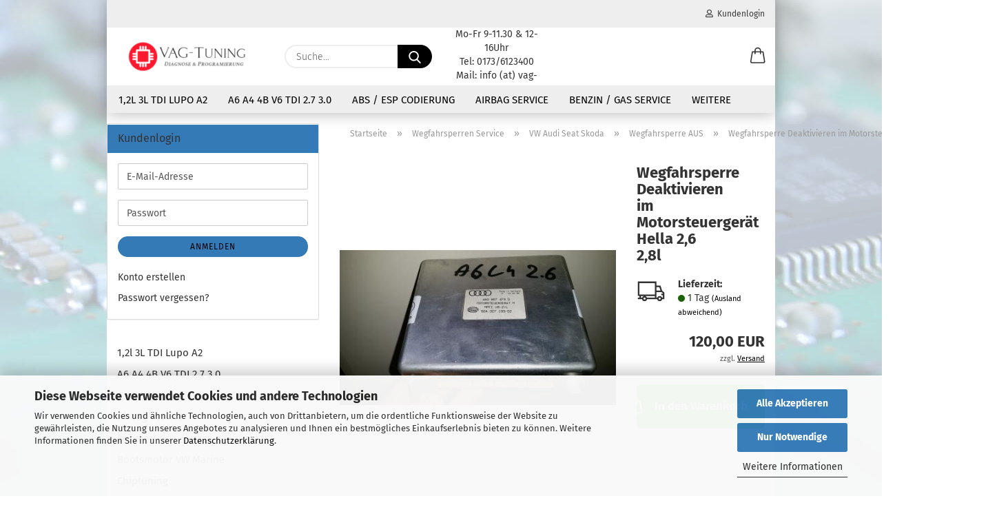

--- FILE ---
content_type: text/html; charset=utf-8
request_url: https://www.vag-tuning.com/WFS-Wegfahrsperren-S/VW-Audi-Seat-Skoda-VAG/WFS-deaktivieren/WFS---Wegfahrsperre--Deaktivieren-im-Motorsteuergeraet--Hitachi-312.html
body_size: 13284
content:
<!DOCTYPE html> <html xmlns="http://www.w3.org/1999/xhtml" dir="ltr" lang="de"> <head> <meta name="viewport" content="width=device-width, initial-scale=1, minimum-scale=1.0" /> <meta http-equiv="Content-Type" content="text/html; charset=utf-8" /> <meta name="language" content="de" /> <meta name="keywords" content="EDC 15 16 17 18 19 MSA PPD Bosch Siemens Simos Digifant Wegfarsperre WFS Immo Imo immobilizzer TDI Diesel Benzin MED ME 7 " /> <title>Wegfahrsperre Deaktivieren im Motorsteuergerät   Hella 2,6 2,8l</title> <meta property="og:title" content="Wegfahrsperre Deaktivieren im Motorsteuerger&auml;t   Hella 2,6 2,8l" /> <meta property="og:site_name" content="VAG Shop" /> <meta property="og:locale" content="de_DE" /> <meta property="og:type" content="product" /> <meta property="og:description" content="WFS  (Wegfahrsperre) Deaktivieren im Motorsteuergerät  Hella 2,6 2,8l

-2,6 2,8l Motore von  ca. 1993-2000
-Sehr viele Modelle usw...

Ideal für Umbauten in alten Fahrzeugen  z.B. Golf 1/2, Polo o. Corrado" /> <meta property="og:image" content="https://www.vag-tuning.com/images/product_images/info_images/20151126_135814k.jpg" /> <base href="https://www.vag-tuning.com/" /> <link id="main-css" type="text/css" rel="stylesheet" href="public/theme/styles/system/main.min.css?bust=1764772060" /> <meta name="robots" content="index,follow" /> <link rel="canonical" href="https://www.vag-tuning.com/WFS-Wegfahrsperren-S/VW-Audi-Seat-Skoda-VAG/WFS-deaktivieren/WFS---Wegfahrsperre--Deaktivieren-im-Motorsteuergeraet--Hitachi-312.html" /> <meta property="og:url" content="https://www.vag-tuning.com/WFS-Wegfahrsperren-S/VW-Audi-Seat-Skoda-VAG/WFS-deaktivieren/WFS---Wegfahrsperre--Deaktivieren-im-Motorsteuergeraet--Hitachi-312.html"> </head> <body class="page-product-info" data-gambio-namespace="https://www.vag-tuning.com/public/theme/javascripts/system" data-jse-namespace="https://www.vag-tuning.com/JSEngine/build" data-gambio-controller="initialize" data-gambio-widget="input_number responsive_image_loader transitions header image_maps modal history dropdown core_workarounds anchor" data-input_number-separator="," > <div id="outer-wrapper" > <header id="header" class="navbar"> <div id="topbar-container"> <div class="navbar-topbar"> <nav data-gambio-widget="menu link_crypter" data-menu-switch-element-position="false" data-menu-events='{"desktop": ["click"], "mobile": ["click"]}' data-menu-ignore-class="dropdown-menu"> <ul class="nav navbar-nav navbar-right"> <li class="navbar-topbar-item"> <ul id="secondaryNavigation" class="nav navbar-nav ignore-menu"> </ul> <script id="secondaryNavigation-menu-template" type="text/mustache">
                                    
                                        <ul id="secondaryNavigation" class="nav navbar-nav">
                                            <li v-for="(item, index) in items" class="navbar-topbar-item hidden-xs content-manager-item">
                                                <a href="javascript:;" :title="item.title" @click="goTo(item.content)">
                                                    <span class="fa fa-arrow-circle-right visble-xs-block"></span>
                                                    {{item.title}}
                                                </a>
                                            </li>
                                        </ul>
                                    
                                </script> </li> <li class="dropdown navbar-topbar-item first"> <a title="Anmeldung" href="/WFS-Wegfahrsperren-S/VW-Audi-Seat-Skoda-VAG/WFS-deaktivieren/WFS---Wegfahrsperre--Deaktivieren-im-Motorsteuergeraet--Hitachi-312.html#" class="dropdown-toggle" data-toggle-hover="dropdown"> <span class="fa fa-user-o"></span>
                                                        
                                                                                                    

                                                &nbsp;Kundenlogin
                                            </a> <ul class="dropdown-menu dropdown-menu-login arrow-top"> <li class="arrow"></li> <li class="dropdown-header hidden-xs">Kundenlogin</li> <li> <form action="https://www.vag-tuning.com/login.php?action=process" method="post" class="form-horizontal"> <input type="hidden" name="return_url" value="https://www.vag-tuning.com/WFS-Wegfahrsperren-S/VW-Audi-Seat-Skoda-VAG/WFS-deaktivieren/WFS---Wegfahrsperre--Deaktivieren-im-Motorsteuergeraet--Hitachi-312.html"> <input type="hidden" name="return_url_hash" value="cc4928b80ab38d57ec78e2aee5a6b0f02cbddb7711605e266dc1b70211e39cf0"> <div class="form-group"> <label for="box-login-dropdown-login-username" class="form-control sr-only">E-Mail</label> <input autocomplete="username" type="email" id="box-login-dropdown-login-username" class="form-control" placeholder="E-Mail" name="email_address" aria-label="E-Mail" oninput="this.setCustomValidity('')" oninvalid="this.setCustomValidity('Bitte geben Sie eine korrekte Emailadresse ein')" /> </div> <div class="form-group password-form-field" data-gambio-widget="show_password"> <label for="box-login-dropdown-login-password" class="form-control sr-only">Passwort</label> <input autocomplete="current-password" type="password" id="box-login-dropdown-login-password" class="form-control" placeholder="Passwort" name="password" /> <button class="btn show-password hidden" type="button"> <i class="fa fa-eye" aria-hidden="true"></i> <span class="sr-only">Toggle Password View</span> </button> </div> <div class="dropdown-footer row"> <input type="submit" class="btn btn-primary btn-block" value="Anmelden" /> <ul> <li> <a title="Konto erstellen" href="https://www.vag-tuning.com/shop.php?do=CreateRegistree">
												Konto erstellen
											</a> </li> <li> <a title="Passwort vergessen?" href="https://www.vag-tuning.com/password_double_opt.php">
												Passwort vergessen?
											</a> </li> </ul> </div> </form> </li> </ul> </li> </ul> </nav> </div> </div> <div class="inside"> <div class="row"> <div class="navbar-header"> <a class="navbar-brand" href="https://www.vag-tuning.com/" title="VAG Shop"> <img id="main-header-logo" class="img-responsive" src="https://www.vag-tuning.com/images/logos/vag-tuning_2025.jpg" alt="VAG Shop-Logo"> </a> <button type="button" class="navbar-toggle cart-icon" data-toggle="cart"> <svg width="24" xmlns="http://www.w3.org/2000/svg" viewBox="0 0 40 40"><defs><style>.cls-1{fill:none;}</style></defs><title>cart</title><g id="Ebene_2" data-name="Ebene 2"><g id="Ebene_1-2" data-name="Ebene 1"><path d="M31,13.66a1.08,1.08,0,0,0-1.07-1H26.08V11.28a6.31,6.31,0,0,0-12.62,0v1.36H9.27a1,1,0,0,0-1,1L5.21,32A3.8,3.8,0,0,0,9,35.8H30.19A3.8,3.8,0,0,0,34,31.94Zm-15.42-1V11.28a4.2,4.2,0,0,1,8.39,0v1.35Zm-1.06,5.59a1.05,1.05,0,0,0,1.06-1.06v-2.4H24v2.4a1.06,1.06,0,0,0,2.12,0v-2.4h2.84L31.86,32a1.68,1.68,0,0,1-1.67,1.68H9a1.67,1.67,0,0,1-1.68-1.61l2.94-17.31h3.19v2.4A1.06,1.06,0,0,0,14.51,18.22Z"/></g></g></svg> <span class="cart-products-count hidden">
            0
        </span> </button> </div> <div class="navbar-search collapse"> <form role="search" action="advanced_search_result.php" method="get" data-gambio-widget="live_search"> <div class="navbar-search-input-group input-group"> <input type="text" id="search-field-input" name="keywords" placeholder="Suche..." class="form-control search-input" autocomplete="off" /> <button aria-label="Suche..." type="submit"> <img src="public/theme/images/svgs/search.svg" class="gx-search-input svg--inject" alt="search icon"> </button> <label for="search-field-input" class="control-label sr-only">Suche...</label> </div> <input type="hidden" value="1" name="inc_subcat" /> <div class="search-result-container"></div> </form> </div> <div class="custom-container"> <div class="inside"> <p>
	Mo-Fr 9-11.30 &amp; 12-16Uhr<br />
	Tel: 0173/6123400<br />
	Mail: info (at) vag-tuning.com
</p> </div> </div> <div class="navbar-secondary hidden-xs"> <div id="topbar-container"> <div class=""> <nav class="navbar-inverse" data-gambio-widget="menu link_crypter" data-menu-switch-element-position="false" data-menu-events='{"desktop": ["click"], "mobile": ["click"]}' data-menu-ignore-class="dropdown-menu"> <ul class="nav navbar-nav"> <li class="dropdown navbar-topbar-item topbar-cart" data-gambio-widget="cart_dropdown"> <a title="Warenkorb" aria-label="Warenkorb" role="button" class="dropdown-toggle" href="/WFS-Wegfahrsperren-S/VW-Audi-Seat-Skoda-VAG/WFS-deaktivieren/WFS---Wegfahrsperre--Deaktivieren-im-Motorsteuergeraet--Hitachi-312.html#" data-toggle="cart" > <span class="cart-info-wrapper"> <svg width="24" xmlns="http://www.w3.org/2000/svg" viewBox="0 0 40 40"><defs><style>.cls-1{fill:none;}</style></defs><title></title><g id="Ebene_2" data-name="Ebene 2"><g id="Ebene_1-2" data-name="Ebene 1"><path d="M31,13.66a1.08,1.08,0,0,0-1.07-1H26.08V11.28a6.31,6.31,0,0,0-12.62,0v1.36H9.27a1,1,0,0,0-1,1L5.21,32A3.8,3.8,0,0,0,9,35.8H30.19A3.8,3.8,0,0,0,34,31.94Zm-15.42-1V11.28a4.2,4.2,0,0,1,8.39,0v1.35Zm-1.06,5.59a1.05,1.05,0,0,0,1.06-1.06v-2.4H24v2.4a1.06,1.06,0,0,0,2.12,0v-2.4h2.84L31.86,32a1.68,1.68,0,0,1-1.67,1.68H9a1.67,1.67,0,0,1-1.68-1.61l2.94-17.31h3.19v2.4A1.06,1.06,0,0,0,14.51,18.22Z"/></g></g></svg> <span class="topbar-label"> <br /> <span class="products">
									0,00 EUR
								</span> </span> <span class="cart-products-count edge hidden"> </span> </span> </a> </li> </ul> </nav> </div> </div> </div> </div> </div> <div id="offcanvas-cart-overlay"></div> <div id="offcanvas-cart-content"> <button aria-label="Warenkorb schließen" data-toggle="cart" class="offcanvas-cart-close c-hamburger c-hamburger--htx"> <span></span>
            Menü
        </button> <ul class="dropdown-menu arrow-top cart-dropdown cart-empty"> <li class="arrow"></li> <li class="cart-dropdown-inside"> <div class="cart-empty">
							Sie haben noch keine Artikel in Ihrem Warenkorb.
						</div> </li> </ul> </div> <noscript> <div class="alert alert-danger noscript-notice" role="alert">
			JavaScript ist in Ihrem Browser deaktiviert. Aktivieren Sie JavaScript, um alle Funktionen des Shops nutzen und alle Inhalte sehen zu können.
		</div> </noscript> <div id="categories"> <div class="navbar-collapse collapse"> <nav class="navbar-default navbar-categories" data-gambio-widget="menu"> <ul class="level-1 nav navbar-nav"> <li class="dropdown level-1-child" data-id="43"> <a class="dropdown-toggle" href="https://www.vag-tuning.com/1-2l-3L-TDI-Lupo-A2/" title="1,2l 3L TDI Lupo A2">
                                                
                                                    1,2l 3L TDI Lupo A2
                                                
                                                                                            </a> <ul data-level="2" class="level-2 dropdown-menu dropdown-menu-child"> <li class="enter-category hidden-sm hidden-md hidden-lg show-more"> <a class="dropdown-toggle" href="https://www.vag-tuning.com/1-2l-3L-TDI-Lupo-A2/" title="1,2l 3L TDI Lupo A2">
                                                                        
                                                                            1,2l 3L TDI Lupo A2 anzeigen
                                                                        
                                                                    </a> </li> <li class="level-2-child"> <a href="https://www.vag-tuning.com/1-2l-3L-TDI-Lupo-A2/Bootsmotor-VW-Marine/" title="Bootsmotor VW Marine">
                                                                            Bootsmotor VW Marine
                                                                        </a> </li> <li class="level-2-child"> <a href="https://www.vag-tuning.com/1-2l-3L-TDI-Lupo-A2/1-2l-TDI-Motorad/" title="1,2l TDI Motorrad">
                                                                            1,2l TDI Motorrad
                                                                        </a> </li> <li class="level-2-child"> <a href="https://www.vag-tuning.com/1-2l-3L-TDI-Lupo-A2/Lupo/" title="Lupo">
                                                                            Lupo
                                                                        </a> </li> <li class="level-2-child"> <a href="https://www.vag-tuning.com/1-2l-3L-TDI-Lupo-A2/A2/" title="A2">
                                                                            A2
                                                                        </a> </li> <li class="enter-category hidden-more hidden-xs"> <a class="dropdown-toggle col-xs-6" href="https://www.vag-tuning.com/1-2l-3L-TDI-Lupo-A2/" title="1,2l 3L TDI Lupo A2">1,2l 3L TDI Lupo A2 anzeigen</a> <span class="close-menu-container col-xs-6"> <span class="close-flyout"><i class="fa fa-close"></i></span> </span> </li> </ul> </li> <li class="level-1-child" data-id="58"> <a class="dropdown-toggle" href="https://www.vag-tuning.com/A6-A4-4B-V6-TDI-2-7-3-0/" title="A6 A4 4B V6 TDI 2.7 3.0">
                                                
                                                    A6 A4 4B V6 TDI 2.7 3.0
                                                
                                                                                            </a> </li> <li class="level-1-child" data-id="75"> <a class="dropdown-toggle" href="https://www.vag-tuning.com/ABS---ESP-Codierung-Programmierung/" title="ABS / ESP Codierung">
                                                
                                                    ABS / ESP Codierung
                                                
                                                                                            </a> </li> <li class="level-1-child" data-id="52"> <a class="dropdown-toggle" href="https://www.vag-tuning.com/Airbag-Service/" title="Airbag Service">
                                                
                                                    Airbag Service
                                                
                                                                                            </a> </li> <li class="level-1-child" data-id="79"> <a class="dropdown-toggle" href="https://www.vag-tuning.com/TFSI-FSI/" title="Benzin / Gas Service">
                                                
                                                    Benzin / Gas Service
                                                
                                                                                            </a> </li> <li class="level-1-child" data-id="67"> <a class="dropdown-toggle" href="https://www.vag-tuning.com/Bootsmotor-Marine/" title="Bootsmotor VW Marine">
                                                
                                                    Bootsmotor VW Marine
                                                
                                                                                            </a> </li> <li class="level-1-child" data-id="63"> <a class="dropdown-toggle" href="https://www.vag-tuning.com/Chiptuning/" title="Chiptuning">
                                                
                                                    Chiptuning
                                                
                                                                                            </a> </li> <li class="level-1-child" data-id="42"> <a class="dropdown-toggle" href="https://www.vag-tuning.com/Chipumschaltung/" title="Chipumschaltung">
                                                
                                                    Chipumschaltung
                                                
                                                                                            </a> </li> <li class="level-1-child" data-id="40"> <a class="dropdown-toggle" href="https://www.vag-tuning.com/Eeproms-Prozessor-usw---/" title="Eeproms Prozessor usw ...">
                                                
                                                    Eeproms Prozessor usw ...
                                                
                                                                                            </a> </li> <li class="level-1-child" data-id="84"> <a class="dropdown-toggle" href="https://www.vag-tuning.com/getriebe/" title="Getriebe">
                                                
                                                    Getriebe
                                                
                                                                                            </a> </li> <li class="level-1-child" data-id="74"> <a class="dropdown-toggle" href="https://www.vag-tuning.com/Hoechstgeschwindigkeitspegrenzung-HGB-Vmax/" title="HGB Vmax beg.">
                                                
                                                    HGB Vmax beg.
                                                
                                                                                            </a> </li> <li class="level-1-child" data-id="36"> <a class="dropdown-toggle" href="https://www.vag-tuning.com/Kombiinstrument/" title="Kombiinstrument">
                                                
                                                    Kombiinstrument
                                                
                                                                                            </a> </li> <li class="level-1-child" data-id="37"> <a class="dropdown-toggle" href="https://www.vag-tuning.com/Programmiertools/" title="Programmiertools">
                                                
                                                    Programmiertools
                                                
                                                                                            </a> </li> <li class="level-1-child" data-id="53"> <a class="dropdown-toggle" href="https://www.vag-tuning.com/Radio-Service/" title="Radio Service">
                                                
                                                    Radio Service
                                                
                                                                                            </a> </li> <li class="level-1-child" data-id="55"> <a class="dropdown-toggle" href="https://www.vag-tuning.com/Reparatur-usw/" title="Reparatur usw">
                                                
                                                    Reparatur usw
                                                
                                                                                            </a> </li> <li class="level-1-child" data-id="85"> <a class="dropdown-toggle" href="https://www.vag-tuning.com/reseller-credit/" title="Reseller Credit">
                                                
                                                    Reseller Credit
                                                
                                                                                            </a> </li> <li class="level-1-child" data-id="72"> <a class="dropdown-toggle" href="https://www.vag-tuning.com/SDI-Service/" title="SDI Service">
                                                
                                                    SDI Service
                                                
                                                                                            </a> </li> <li class="level-1-child" data-id="71"> <a class="dropdown-toggle" href="https://www.vag-tuning.com/Sonstiges/" title="Sonstiges">
                                                
                                                    Sonstiges
                                                
                                                                                            </a> </li> <li class="level-1-child" data-id="54"> <a class="dropdown-toggle" href="https://www.vag-tuning.com/TDI-Service/" title="TDI Service">
                                                
                                                    TDI Service
                                                
                                                                                            </a> </li> <li class="level-1-child" data-id="70"> <a class="dropdown-toggle" href="https://www.vag-tuning.com/Webasto/" title="Webasto">
                                                
                                                    Webasto
                                                
                                                                                            </a> </li> <li class="dropdown level-1-child" data-id="39"> <a class="dropdown-toggle" href="https://www.vag-tuning.com/Transponder-Schluessel/" title="Schlüssel &amp; Transponder">
                                                
                                                    Schlüssel &amp; Transponder
                                                
                                                                                            </a> <ul data-level="2" class="level-2 dropdown-menu dropdown-menu-child"> <li class="enter-category hidden-sm hidden-md hidden-lg show-more"> <a class="dropdown-toggle" href="https://www.vag-tuning.com/Transponder-Schluessel/" title="Schlüssel &amp; Transponder">
                                                                        
                                                                            Schlüssel & Transponder anzeigen
                                                                        
                                                                    </a> </li> <li class="level-2-child"> <a href="https://www.vag-tuning.com/Transponder-Schluessel/Schluessel/" title="Schlüssel">
                                                                            Schlüssel
                                                                        </a> </li> <li class="level-2-child"> <a href="https://www.vag-tuning.com/Transponder-Schluessel/Transponder/" title="Transponder">
                                                                            Transponder
                                                                        </a> </li> <li class="enter-category hidden-more hidden-xs"> <a class="dropdown-toggle col-xs-6" href="https://www.vag-tuning.com/Transponder-Schluessel/" title="Schlüssel &amp; Transponder">Schlüssel & Transponder anzeigen</a> <span class="close-menu-container col-xs-6"> <span class="close-flyout"><i class="fa fa-close"></i></span> </span> </li> </ul> </li> <li class="dropdown level-1-child" data-id="41"> <a class="dropdown-toggle" href="https://www.vag-tuning.com/WFS-Wegfahrsperren-S/" title="Wegfahrsperren Service">
                                                
                                                    Wegfahrsperren Service
                                                
                                                                                            </a> <ul data-level="2" class="level-2 dropdown-menu dropdown-menu-child"> <li class="enter-category hidden-sm hidden-md hidden-lg show-more"> <a class="dropdown-toggle" href="https://www.vag-tuning.com/WFS-Wegfahrsperren-S/" title="Wegfahrsperren Service">
                                                                        
                                                                            Wegfahrsperren Service anzeigen
                                                                        
                                                                    </a> </li> <li class="level-2-child"> <a href="https://www.vag-tuning.com/WFS-Wegfahrsperren-S/bmw/" title="BMW">
                                                                            BMW
                                                                        </a> </li> <li class="level-2-child"> <a href="https://www.vag-tuning.com/WFS-Wegfahrsperren-S/Ducati/" title="Ducati">
                                                                            Ducati
                                                                        </a> </li> <li class="level-2-child"> <a href="https://www.vag-tuning.com/WFS-Wegfahrsperren-S/Fiat/" title="Fiat">
                                                                            Fiat
                                                                        </a> </li> <li class="level-2-child"> <a href="https://www.vag-tuning.com/WFS-Wegfahrsperren-S/Ford-Wegfahrsperre/" title="Ford">
                                                                            Ford
                                                                        </a> </li> <li class="level-2-child"> <a href="https://www.vag-tuning.com/WFS-Wegfahrsperren-S/Lada/" title="Lada">
                                                                            Lada
                                                                        </a> </li> <li class="level-2-child"> <a href="https://www.vag-tuning.com/WFS-Wegfahrsperren-S/Mercedes/" title="Mercedes">
                                                                            Mercedes
                                                                        </a> </li> <li class="level-2-child"> <a href="https://www.vag-tuning.com/WFS-Wegfahrsperren-S/Opel/" title="Opel">
                                                                            Opel
                                                                        </a> </li> <li class="level-2-child"> <a href="https://www.vag-tuning.com/WFS-Wegfahrsperren-S/Peugeot/" title="Peugeot">
                                                                            Peugeot
                                                                        </a> </li> <li class="level-2-child"> <a href="https://www.vag-tuning.com/WFS-Wegfahrsperren-S/category-82/" title="Renault">
                                                                            Renault
                                                                        </a> </li> <li class="level-2-child"> <a href="https://www.vag-tuning.com/WFS-Wegfahrsperren-S/seadoo/" title="SEADOO">
                                                                            SEADOO
                                                                        </a> </li> <li class="level-2-child"> <a href="https://www.vag-tuning.com/WFS-Wegfahrsperren-S/VW-Audi-Seat-Skoda-VAG/" title="VW Audi Seat Skoda">
                                                                            VW Audi Seat Skoda
                                                                        </a> </li> <li class="enter-category hidden-more hidden-xs"> <a class="dropdown-toggle col-xs-6" href="https://www.vag-tuning.com/WFS-Wegfahrsperren-S/" title="Wegfahrsperren Service">Wegfahrsperren Service anzeigen</a> <span class="close-menu-container col-xs-6"> <span class="close-flyout"><i class="fa fa-close"></i></span> </span> </li> </ul> </li> <li id="mainNavigation" class="custom custom-entries hidden-xs"> </li> <script id="mainNavigation-menu-template" type="text/mustache">
                
				    <li id="mainNavigation" class="custom custom-entries hidden-xs">
                        <a v-for="(item, index) in items" href="javascript:;" @click="goTo(item.content)">
                            {{item.title}}
                        </a>
                    </li>
                
            </script> <li class="dropdown dropdown-more" style="display: none"> <a class="dropdown-toggle" href="#" title="">
                                        Weitere
                                    </a> <ul class="level-2 dropdown-menu ignore-menu"></ul> </li> </ul> </nav> </div> </div> </header> <button id="meco-overlay-menu-toggle" aria-label="Warenkorb schließen" data-toggle="menu" class="c-hamburger c-hamburger--htx visible-xs-block"> <span></span> Menü
				</button> <div id="meco-overlay-menu"> <div class="meco-overlay-menu-search"> <div class=" collapse"> <form role="search" action="advanced_search_result.php" method="get" data-gambio-widget="live_search"> <div class="- "> <input type="text" id="search-field-input-overlay" name="keywords" placeholder="Suche..." class="form-control search-input" autocomplete="off" /> <button aria-label="Suche..." type="submit"> <img src="public/theme/images/svgs/search.svg" class="gx-search-input svg--inject" alt="search icon"> </button> <label for="search-field-input-overlay" class="control-label sr-only">Suche...</label> </div> <input type="hidden" value="1" name="inc_subcat" /> <div class="search-result-container"></div> </form> </div> </div> </div> <div id="wrapper"> <div class="row"> <div id="main"> <div class="main-inside"> <script type="application/ld+json">{"@context":"https:\/\/schema.org","@type":"BreadcrumbList","itemListElement":[{"@type":"ListItem","position":1,"name":"Startseite","item":"https:\/\/www.vag-tuning.com\/"},{"@type":"ListItem","position":2,"name":"Wegfahrsperren Service","item":"https:\/\/www.vag-tuning.com\/WFS-Wegfahrsperren-S\/"},{"@type":"ListItem","position":3,"name":"VW Audi Seat Skoda","item":"https:\/\/www.vag-tuning.com\/WFS-Wegfahrsperren-S\/VW-Audi-Seat-Skoda-VAG\/"},{"@type":"ListItem","position":4,"name":"Wegfahrsperre AUS","item":"https:\/\/www.vag-tuning.com\/WFS-Wegfahrsperren-S\/VW-Audi-Seat-Skoda-VAG\/WFS-deaktivieren\/"},{"@type":"ListItem","position":5,"name":"Wegfahrsperre Deaktivieren im Motorsteuerger\u00e4t   Hella 2,6 2,8l","item":"https:\/\/www.vag-tuning.com\/WFS-Wegfahrsperren-S\/VW-Audi-Seat-Skoda-VAG\/WFS-deaktivieren\/WFS---Wegfahrsperre--Deaktivieren-im-Motorsteuergeraet--Hitachi-312.html"}]}</script> <div id="breadcrumb_navi"> <span class="breadcrumbEntry"> <a href="https://www.vag-tuning.com/" class="headerNavigation" > <span aria-label="Startseite">Startseite</span> </a> </span> <span class="breadcrumbSeparator"> &raquo; </span> <span class="breadcrumbEntry"> <a href="https://www.vag-tuning.com/WFS-Wegfahrsperren-S/" class="headerNavigation" > <span aria-label="Wegfahrsperren Service">Wegfahrsperren Service</span> </a> </span> <span class="breadcrumbSeparator"> &raquo; </span> <span class="breadcrumbEntry"> <a href="https://www.vag-tuning.com/WFS-Wegfahrsperren-S/VW-Audi-Seat-Skoda-VAG/" class="headerNavigation" > <span aria-label="VW Audi Seat Skoda">VW Audi Seat Skoda</span> </a> </span> <span class="breadcrumbSeparator"> &raquo; </span> <span class="breadcrumbEntry"> <a href="https://www.vag-tuning.com/WFS-Wegfahrsperren-S/VW-Audi-Seat-Skoda-VAG/WFS-deaktivieren/" class="headerNavigation" > <span aria-label="Wegfahrsperre AUS">Wegfahrsperre AUS</span> </a> </span> <span class="breadcrumbSeparator"> &raquo; </span> <span class="breadcrumbEntry"> <span aria-label="Wegfahrsperre Deaktivieren im Motorsteuergerät   Hella 2,6 2,8l">Wegfahrsperre Deaktivieren im Motorsteuergerät   Hella 2,6 2,8l</span> </span> </div> <div id="shop-top-banner"> </div> <script type="application/ld+json">
			{"@context":"http:\/\/schema.org","@type":"Product","name":"Wegfahrsperre Deaktivieren im Motorsteuerger\u00e4t   Hella 2,6 2,8l","description":"WFS&nbsp; (Wegfahrsperre) Deaktivieren im Motorsteuerger&auml;t&nbsp; Hella 2,6 2,8l  -2,6 2,8l Motore von&nbsp; ca. 1993-2000  -Sehr viele Modelle usw...    Ideal f&uuml;r Umbauten in alten Fahrzeugen&nbsp; z.B. Golf 1\/2, Polo o. Corrado    &nbsp;    &nbsp;    Ablauf:    Bitte senden Sie uns nach dem Kauf das Motorsteuerger&auml;t zur Bearbeitung zu.  &nbsp;","image":["https:\/\/www.vag-tuning.com\/images\/product_images\/info_images\/20151126_135814k.jpg"],"url":"https:\/\/www.vag-tuning.com\/WFS-Wegfahrsperren-S\/VW-Audi-Seat-Skoda-VAG\/WFS-deaktivieren\/WFS---Wegfahrsperre--Deaktivieren-im-Motorsteuergeraet--Hitachi-312.html","itemCondition":"NewCondition","offers":{"@type":"Offer","availability":"InStock","price":"120.00","priceCurrency":"EUR","priceSpecification":{"@type":"http:\/\/schema.org\/PriceSpecification","price":"120.00","priceCurrency":"EUR","valueAddedTaxIncluded":true},"url":"https:\/\/www.vag-tuning.com\/WFS-Wegfahrsperren-S\/VW-Audi-Seat-Skoda-VAG\/WFS-deaktivieren\/WFS---Wegfahrsperre--Deaktivieren-im-Motorsteuergeraet--Hitachi-312.html","priceValidUntil":"2100-01-01 00:00:00"}}
		</script> <div class="product-info product-info-default row"> <div id="product_image_layer"> <div class="product-info-layer-image"> <div class="product-info-image-inside"> <script>
            
            window.addEventListener('DOMContentLoaded', function(){
				$.extend(true, $.magnificPopup.defaults, { 
					tClose: 'Schlie&szlig;en (Esc)', // Alt text on close button
					tLoading: 'L&auml;dt...', // Text that is displayed during loading. Can contain %curr% and %total% keys
					
					gallery: { 
						tPrev: 'Vorgänger (Linke Pfeiltaste)', // Alt text on left arrow
						tNext: 'Nachfolger (Rechte Pfeiltaste)', // Alt text on right arrow
						tCounter: '%curr% von %total%' // Markup for "1 of 7" counter
						
					}
				});
			});
            
		</script> <div> <div id="product-info-layer-image" class="swiper-container" data-gambio-_widget="swiper" data-swiper-target="" data-swiper-controls="#product-info-layer-thumbnails" data-swiper-slider-options='{"breakpoints": [], "initialSlide": 0, "pagination": ".js-product-info-layer-image-pagination", "nextButton": ".js-product-info-layer-image-button-next", "prevButton": ".js-product-info-layer-image-button-prev", "effect": "fade", "autoplay": null, "initialSlide": ""}' > <div class="swiper-wrapper" > <div class="swiper-slide" > <div class="swiper-slide-inside "> <img class="img-responsive" loading="lazy" style="margin-top: 13px;" src="images/product_images/popup_images/20151126_135814k.jpg" alt="Wegfahrsperre Deaktivieren im Motorsteuergerät   Hella 2,6 2,8l" title="Wegfahrsperre Deaktivieren im Motorsteuergerät   Hella 2,6 2,8l" data-magnifier-src="images/product_images/original_images/20151126_135814k.jpg" /> </div> </div> </div> <script type="text/mustache">
					<template>
						
							{{#.}}
								<div class="swiper-slide {{className}}">
									<div class="swiper-slide-inside">
										<img loading="lazy" {{{srcattr}}} alt="{{title}}" title="{{title}}" />
									</div>
								</div>
							{{/.}}
						
					</template>
				</script> </div> </div> </div> </div> </div> <div class="container-fluid no-gallery-image"> <div class="row"> <div class="product-info-content col-xs-12" data-gambio-widget="cart_handler" data-cart_handler-page="product-info"> <div class="row"> <div class="clearfix"> <div class="container"> <div class="row"> <div class="product-info-title-mobile  col-xs-12 visible-xs-block visible-sm-block"> <span>Wegfahrsperre Deaktivieren im Motorsteuergerät   Hella 2,6 2,8l</span> <div class="rating-model-row"> <div class="product-model model-number" style="display:none">
                    (Art.Nr.: <span class="model-number-text"></span>)
            </div> </div> </div> <div class="product-info-stage col-xs-12 col-md-8 centered"> <div id="image-collection-container"> <div class="product-info-image " data-gambio-widget="image_gallery"> <div class="product-info-image-inside"> <script>
            
            window.addEventListener('DOMContentLoaded', function(){
				$.extend(true, $.magnificPopup.defaults, { 
					tClose: 'Schlie&szlig;en (Esc)', // Alt text on close button
					tLoading: 'L&auml;dt...', // Text that is displayed during loading. Can contain %curr% and %total% keys
					
					gallery: { 
						tPrev: 'Vorgänger (Linke Pfeiltaste)', // Alt text on left arrow
						tNext: 'Nachfolger (Rechte Pfeiltaste)', // Alt text on right arrow
						tCounter: '%curr% von %total%' // Markup for "1 of 7" counter
						
					}
				});
			});
            
		</script> <div> <div id="product_image_swiper" class="swiper-container" data-gambio-widget="swiper" data-swiper-target="" data-swiper-controls="#product_thumbnail_swiper, #product_thumbnail_swiper_mobile" data-swiper-slider-options='{"breakpoints": [], "initialSlide": 0, "pagination": ".js-product_image_swiper-pagination", "nextButton": ".js-product_image_swiper-button-next", "prevButton": ".js-product_image_swiper-button-prev", "effect": "fade", "autoplay": null}' > <div class="swiper-wrapper" > <div class="swiper-slide" > <div class="swiper-slide-inside "> <a onclick="return false" href="images/product_images/original_images/20151126_135814k.jpg" title="Wegfahrsperre Deaktivieren im Motorsteuergerät   Hella 2,6 2,8l"> <img class="img-responsive" loading="lazy" style="margin-top: 13px;" src="images/product_images/info_images/20151126_135814k.jpg" alt="Wegfahrsperre Deaktivieren im Motorsteuergerät   Hella 2,6 2,8l" title="Wegfahrsperre Deaktivieren im Motorsteuergerät   Hella 2,6 2,8l" data-magnifier-src="images/product_images/original_images/20151126_135814k.jpg" /> </a> </div> </div> </div> <script type="text/mustache">
					<template>
						
							{{#.}}
								<div class="swiper-slide {{className}}">
									<div class="swiper-slide-inside">
										<img loading="lazy" {{{srcattr}}} alt="{{title}}" title="{{title}}" />
									</div>
								</div>
							{{/.}}
						
					</template>
				</script> </div> </div> </div> <input type="hidden" id="current-gallery-hash" value="3f832115981525d7b007c41aa7488047"> </div> </div> </div> <div class="product-info-details col-xs-12 col-md-4" data-gambio-widget="product_min_height_fix"> <div class="loading-overlay"></div> <div class="magnifier-overlay"></div> <div class="magnifier-target"> <div class="preloader"></div> </div> <form action="product_info.php?gm_boosted_product=WFS-Wegfahrsperren-S%2FVW-Audi-Seat-Skoda-VAG%2FWFS-deaktivieren%2FWFS---Wegfahrsperre--Deaktivieren-im-Motorsteuergeraet--Hitachi-312&amp;products_id=312&amp;action=add_product" class="form-horizontal js-product-form product-info"> <input type="hidden" id="update-gallery-hash" name="galleryHash" value=""> <div class="rating-model-row"> <div class="hidden-xs hidden-sm product-rating"> </div> <div class="hidden-xs hidden-sm product-model model-number" style="display:none">
        	        (Art.Nr.: <span class="model-number-text"></span>)
            </div> </div> <h1 class="product-info-title-desktop  hidden-xs hidden-sm">Wegfahrsperre Deaktivieren im Motorsteuergerät   Hella 2,6 2,8l</h1> <div class="product-definitions"> <div class="product-definition-shipping-time"> <svg xmlns="http://www.w3.org/2000/svg" viewBox="0 0 40 40"><defs><style>.cls-1{fill:none;}</style></defs><title></title><g id="Ebene_2" data-name="Ebene 2"><g id="Ebene_1-2" data-name="Ebene 1"><rect class="cls-1" width="40" height="40"/><path d="M33.28,19h0l-1.87-6H26.5V8H4v17.5H5.81V27.4H4v1.88H9a3.12,3.12,0,0,0,6.12,0H27.31a3.13,3.13,0,0,0,6.13,0H36v-8ZM26.5,14.84H30L31.29,19H26.5ZM12.06,29.9a1.25,1.25,0,1,1,1.25-1.25A1.25,1.25,0,0,1,12.06,29.9Zm12.57-2.5h-9.7a3.13,3.13,0,0,0-5.73,0H7.69V25.53H24.63Zm0-8.43v4.68H5.88V9.9H24.63ZM30.38,29.9a1.25,1.25,0,1,1,1.25-1.25A1.25,1.25,0,0,1,30.38,29.9Zm3.75-7.18H32.25v1.87h1.88V27.4h-.89a3.13,3.13,0,0,0-5.73,0h-1V20.84h6.09l1.54,1.31Z"/></g></g></svg> <strong>Lieferzeit:</strong><br> <span class="img-shipping-time"> <img src="images/icons/status/green.png" alt="1 Tag" /> </span> <span class="products-shipping-time-value">
                    1 Tag 
                </span> <a class="js-open-modal text-small abroad-shipping-info" data-modal-type="iframe" data-modal-settings='{"title": "Lieferzeit:"}' href="popup/Versand-und-Zahlungsbedingungen.html" rel="nofollow">
        (Ausland abweichend)
    </a> </div> <div class="product-definition-stock-quantity products-quantity" style="display: none"> <strong>Lagerbestand:</strong> <span class="products-quantity-value"> </span>
    
        
    Stück
    
    </div> <div class="additional-fields-wrapper"> </div> </div> <div class="modifiers-selection"> </div> <div class="cart-error-msg alert alert-danger" role="alert"></div> <div class="price-container"> <div class="price-calc-container" id="attributes-calc-price"> <div class="current-price-container">
		
            				120,00 EUR

                                    
	</div> <p class="tax-shipping-text text-small">
                 zzgl. 
				<a class="gm_shipping_link lightbox_iframe" href="https://www.vag-tuning.com/popup/Versand-und-Zahlungsbedingungen.html" target="_self" rel="nofollow" data-modal-settings='{"title":"Versand", "sectionSelector": ".content_text", "bootstrapClass": "modal-lg"}'> <span style="text-decoration:underline">Versand</span> </a> </p> <div class="row"> <input type="hidden" name="products_id" id="products-id" value="312" /> <div class="input-number" data-type="float" data-stepping="1"> <input type="hidden" value="1" id="attributes-calc-quantity" name="products_qty" /> </div> <div class="button-container"> <button name="btn-add-to-cart" type="submit" class="btn btn-lg btn-buy btn-block js-btn-add-to-cart" title="In den Warenkorb" > <svg xmlns="http://www.w3.org/2000/svg" viewBox="0 0 40 40"><defs><style>.cls-1{fill:none;}</style></defs><title>cart</title><g id="Ebene_2" data-name="Ebene 2"><g id="Ebene_1-2" data-name="Ebene 1"><rect class="cls-1" width="40" height="40"/><path d="M31,13.66a1.08,1.08,0,0,0-1.07-1H26.08V11.28a6.31,6.31,0,0,0-12.62,0v1.36H9.27a1,1,0,0,0-1,1L5.21,32A3.8,3.8,0,0,0,9,35.8H30.19A3.8,3.8,0,0,0,34,31.94Zm-15.42-1V11.28a4.2,4.2,0,0,1,8.39,0v1.35Zm-1.06,5.59a1.05,1.05,0,0,0,1.06-1.06v-2.4H24v2.4a1.06,1.06,0,0,0,2.12,0v-2.4h2.84L31.86,32a1.68,1.68,0,0,1-1.67,1.68H9a1.67,1.67,0,0,1-1.68-1.61l2.94-17.31h3.19v2.4A1.06,1.06,0,0,0,14.51,18.22Z"/></g></g></svg>
        In den Warenkorb
    </button> <button name="btn-add-to-cart-fake" onClick="void(0)" class="btn-add-to-cart-fake btn btn-lg btn-buy btn-block " value="" title="In den Warenkorb" style="display: none; margin-top: 0" >In den Warenkorb</button> </div> <div class="product-info-links"> </div> <script id="product-details-text-phrases" type="application/json">
				{
					"productsInCartSuffix": " Artikel im Warenkorb", "showCart": "Warenkorb anzeigen"
				}
			</script> </div> <div class="paypal-installments paypal-installments-product" data-ppinst-pos="product" data-partner-attribution-id="GambioGmbH_Cart_Hub_PPXO"></div> <div id="easycredit-ratenrechner-product" class="easycredit-rr-container" data-easycredithub-namespace="GXModules/Gambio/Hub/Build/Shop/Themes/All/Javascript/easycredithub" data-easycredithub-widget="easycreditloader"></div> </div> </div> </form> </div> </div> </div> </div> <div class="clearfix product-info-content-wrapper"> <div class="container"> <div class="row"> <div class="product-info-description col-md-8" data-gambio-widget="tabs"> <div class="nav-tabs-container has-multi-tabs" data-gambio-widget="tabs"> <ul class="nav nav-tabs"> <li class="active"> <a href="#" title="Beschreibung" onclick="return false">
												Beschreibung
											</a> </li> <li id="reviews-tab"> <a href="#" title="" onclick="return false">
											Kundenrezensionen 										</a> </li> </ul> <div class="tab-content"> <div class="tab-pane active"> <div class="tab-heading"> <a href="#" onclick="return false">Beschreibung</a> </div> <div class="tab-body active">
													WFS&nbsp; (Wegfahrsperre) Deaktivieren im Motorsteuerger&auml;t&nbsp; Hella 2,6 2,8l<br />
-2,6 2,8l Motore von&nbsp; ca. 1993-2000<br />
-Sehr viele Modelle usw...<br /> <br />
Ideal f&uuml;r Umbauten in alten Fahrzeugen&nbsp; z.B. Golf 1/2, Polo o. Corrado<br /> <br />
&nbsp;<br /> <br />
&nbsp;<br /> <br />
Ablauf:<br /> <br />
Bitte senden Sie uns nach dem Kauf das Motorsteuerger&auml;t zur Bearbeitung zu.<br />
&nbsp;

													
														
	
													
												</div> </div> <div class="tab-pane"> <div class="tab-heading"> <a href="#" onclick="return false">Kundenrezensionen </a> </div> <div class="tab-body"> <div class="product-info-rating-heading"> <div class="average">
        0,0
    </div> <span class="rating-stars rating-stars-0" title="Bisher wurden keine Rezensionen zu diesem Produkt abgegeben"> <span class="gm-star"></span> <span class="gm-star"></span> <span class="gm-star"></span> <span class="gm-star"></span> <span class="gm-star"></span> <span class="rating-stars-mask"> <span class="rating-stars-inside"> <span class="gm-star"></span> <span class="gm-star"></span> <span class="gm-star"></span> <span class="gm-star"></span> <span class="gm-star"></span> </span> </span> </span> </div> <div id="product-ratings" class="product-info-rating"> <div data-gambio-widget="more_text"> <p class="no-rating-hint">Leider sind noch keine Bewertungen vorhanden. Seien Sie der Erste, der das Produkt bewertet.</p> <p class="no-login-hint">Sie müssen angemeldet sein um eine Bewertung abgeben zu können. <a href="login.php">Anmelden</a></p> </div> </div> </div> </div> </div> </div> </div> </div> </div> </div> </div> </div> </div> </div> <div class="product-info-listings container clearfix" data-gambio-widget="product_hover"> </div> </div> </div> </div> <aside id="left"> <div id="gm_box_pos_1" class="gm_box_container"><div class="box box-login panel panel-default"> <div class="panel-heading">
									Kundenlogin
							</div> <div class="panel-body"> <form id="loginbox" action="https://www.vag-tuning.com/login.php?action=process" method="post"> <div class="form-group input-container"> <span class="input-container"> <label for="box-login-email_address" class="form-control sr-only">E-Mail-Adresse</label> <input autocomplete="username" type="email" placeholder="E-Mail-Adresse" name="email_address" id="box-login-email_address" class="form-control" oninput="this.setCustomValidity('')" oninvalid="this.setCustomValidity('')" /> </span> </div> <div class="form-group input-container"> <span class="input-container"> <div class="password-form-field" data-gambio-widget="show_password"> <label for="box-login-password" class="form-control sr-only">Passwort</label> <input autocomplete="current-password" type="password" placeholder="Passwort" name="password" id="box-login-password" class="form-control" /> <button class="btn show-password hidden" type="button"> <i class="fa fa-eye" aria-hidden="true"></i> <span class="sr-only">Toggle Password View</span> </button> </div> </span> </div> <button type="submit" class="btn btn-block btn-primary btn-sm" title="Anmelden">
					Anmelden
				</button> <ul class="box-login-links"> <li> <a title="Konto erstellen" href="https://www.vag-tuning.com/shop.php?do=CreateRegistree">Konto erstellen</a> </li> <li> <a title="Passwort vergessen?" href="https://www.vag-tuning.com/password_double_opt.php">Passwort vergessen?</a> </li> </ul> </form> </div> </div></div> <div id="gm_box_pos_2" class="gm_box_container"><div class="box box-categories panel panel-default"> <nav class="navbar-categories-left" data-gambio-widget="menu" data-menu-menu-type="vertical" data-menu-unfold-level="0" data-menu-accordion="true" data-menu-show-all-link="true" > <ul class="level-1 nav"> <li class="dropdown level-1-child" data-id="43"> <a class="dropdown-toggle " href="https://www.vag-tuning.com/1-2l-3L-TDI-Lupo-A2/" title="1,2l 3L TDI Lupo A2">
																		1,2l 3L TDI Lupo A2								</a> <ul data-level="2" class="level-2 dropdown-menu dropdown-menu-child"> <li class="enter-category show"> <a class="dropdown-toggle" href="https://www.vag-tuning.com/1-2l-3L-TDI-Lupo-A2/" title="1,2l 3L TDI Lupo A2">1,2l 3L TDI Lupo A2 anzeigen</a> </li> <li class="level-2-child" data-id="68"> <a class="dropdown-toggle " href="https://www.vag-tuning.com/1-2l-3L-TDI-Lupo-A2/Bootsmotor-VW-Marine/" title="Bootsmotor VW Marine">
																		Bootsmotor VW Marine								</a> </li> <li class="level-2-child" data-id="69"> <a class="dropdown-toggle " href="https://www.vag-tuning.com/1-2l-3L-TDI-Lupo-A2/1-2l-TDI-Motorad/" title="1,2l TDI Motorrad">
																		1,2l TDI Motorrad								</a> </li> <li class="dropdown level-2-child" data-id="47"> <a class="dropdown-toggle " href="https://www.vag-tuning.com/1-2l-3L-TDI-Lupo-A2/Lupo/" title="Lupo">
																		Lupo								</a> <ul data-level="2" class="level-3 dropdown-menu dropdown-menu-child"> <li class="enter-category show"> <a class="dropdown-toggle" href="https://www.vag-tuning.com/1-2l-3L-TDI-Lupo-A2/Lupo/" title="Lupo">Lupo anzeigen</a> </li> <li class="level-3-child" data-id="49"> <a class="dropdown-toggle " href="https://www.vag-tuning.com/1-2l-3L-TDI-Lupo-A2/Lupo/1998-2000-EDC15/" title="Bj.1998-2000 EDC15">
																		Bj.1998-2000 EDC15								</a> </li> <li class="level-3-child" data-id="50"> <a class="dropdown-toggle " href="https://www.vag-tuning.com/1-2l-3L-TDI-Lupo-A2/Lupo/2000-2006-EDC15P-/" title="Bj.2000-2006 EDC15P+">
																		Bj.2000-2006 EDC15P+								</a> </li> </ul> </li> <li class="level-2-child" data-id="48"> <a class="dropdown-toggle " href="https://www.vag-tuning.com/1-2l-3L-TDI-Lupo-A2/A2/" title="A2">
																		A2								</a> </li> </ul> </li> <li class="level-1-child" data-id="58"> <a class="dropdown-toggle " href="https://www.vag-tuning.com/A6-A4-4B-V6-TDI-2-7-3-0/" title="A6 A4 4B V6 TDI 2.7 3.0">
																		A6 A4 4B V6 TDI 2.7 3.0								</a> </li> <li class="level-1-child" data-id="75"> <a class="dropdown-toggle " href="https://www.vag-tuning.com/ABS---ESP-Codierung-Programmierung/" title="ABS / ESP Codierung">
																		ABS / ESP Codierung								</a> </li> <li class="level-1-child" data-id="52"> <a class="dropdown-toggle " href="https://www.vag-tuning.com/Airbag-Service/" title="Airbag Service">
																		Airbag Service								</a> </li> <li class="level-1-child" data-id="79"> <a class="dropdown-toggle " href="https://www.vag-tuning.com/TFSI-FSI/" title="Benzin / Gas Service">
																		Benzin / Gas Service								</a> </li> <li class="level-1-child" data-id="67"> <a class="dropdown-toggle " href="https://www.vag-tuning.com/Bootsmotor-Marine/" title="Bootsmotor VW Marine">
																		Bootsmotor VW Marine								</a> </li> <li class="level-1-child" data-id="63"> <a class="dropdown-toggle " href="https://www.vag-tuning.com/Chiptuning/" title="Chiptuning">
																		Chiptuning								</a> </li> <li class="level-1-child" data-id="42"> <a class="dropdown-toggle " href="https://www.vag-tuning.com/Chipumschaltung/" title="Chipumschaltung">
																		Chipumschaltung								</a> </li> <li class="level-1-child" data-id="40"> <a class="dropdown-toggle " href="https://www.vag-tuning.com/Eeproms-Prozessor-usw---/" title="Eeproms Prozessor usw ...">
																		Eeproms Prozessor usw ...								</a> </li> <li class="level-1-child" data-id="84"> <a class="dropdown-toggle " href="https://www.vag-tuning.com/getriebe/" title="Getriebe">
																		Getriebe								</a> </li> <li class="level-1-child" data-id="74"> <a class="dropdown-toggle " href="https://www.vag-tuning.com/Hoechstgeschwindigkeitspegrenzung-HGB-Vmax/" title="HGB Vmax beg.">
																		HGB Vmax beg.								</a> </li> <li class="level-1-child" data-id="36"> <a class="dropdown-toggle " href="https://www.vag-tuning.com/Kombiinstrument/" title="Kombiinstrument">
																		Kombiinstrument								</a> </li> <li class="level-1-child" data-id="37"> <a class="dropdown-toggle " href="https://www.vag-tuning.com/Programmiertools/" title="Programmiertools">
																		Programmiertools								</a> </li> <li class="level-1-child" data-id="53"> <a class="dropdown-toggle " href="https://www.vag-tuning.com/Radio-Service/" title="Radio Service">
																		Radio Service								</a> </li> <li class="level-1-child" data-id="55"> <a class="dropdown-toggle " href="https://www.vag-tuning.com/Reparatur-usw/" title="Reparatur usw">
																		Reparatur usw								</a> </li> <li class="level-1-child" data-id="85"> <a class="dropdown-toggle " href="https://www.vag-tuning.com/reseller-credit/" title="Reseller Credit">
																		Reseller Credit								</a> </li> <li class="level-1-child" data-id="72"> <a class="dropdown-toggle " href="https://www.vag-tuning.com/SDI-Service/" title="SDI Service">
																		SDI Service								</a> </li> <li class="level-1-child" data-id="71"> <a class="dropdown-toggle " href="https://www.vag-tuning.com/Sonstiges/" title="Sonstiges">
																		Sonstiges								</a> </li> <li class="level-1-child" data-id="54"> <a class="dropdown-toggle " href="https://www.vag-tuning.com/TDI-Service/" title="TDI Service">
																		TDI Service								</a> </li> <li class="level-1-child" data-id="70"> <a class="dropdown-toggle " href="https://www.vag-tuning.com/Webasto/" title="Webasto">
																		Webasto								</a> </li> <li class="dropdown level-1-child" data-id="39"> <a class="dropdown-toggle " href="https://www.vag-tuning.com/Transponder-Schluessel/" title="Schlüssel &amp; Transponder">
																		Schlüssel &amp; Transponder								</a> <ul data-level="2" class="level-2 dropdown-menu dropdown-menu-child"> <li class="enter-category show"> <a class="dropdown-toggle" href="https://www.vag-tuning.com/Transponder-Schluessel/" title="Schlüssel &amp; Transponder">Schlüssel & Transponder anzeigen</a> </li> <li class="level-2-child" data-id="62"> <a class="dropdown-toggle " href="https://www.vag-tuning.com/Transponder-Schluessel/Schluessel/" title="Schlüssel">
																		Schlüssel								</a> </li> <li class="level-2-child" data-id="61"> <a class="dropdown-toggle " href="https://www.vag-tuning.com/Transponder-Schluessel/Transponder/" title="Transponder">
																		Transponder								</a> </li> </ul> </li> <li class="dropdown open level-1-child" data-id="41"> <a class="dropdown-toggle " href="https://www.vag-tuning.com/WFS-Wegfahrsperren-S/" title="Wegfahrsperren Service">
																		Wegfahrsperren Service								</a> <ul data-level="2" class="level-2 dropdown-menu dropdown-menu-child"> <li class="enter-category show"> <a class="dropdown-toggle" href="https://www.vag-tuning.com/WFS-Wegfahrsperren-S/" title="Wegfahrsperren Service">Wegfahrsperren Service anzeigen</a> </li> <li class="level-2-child" data-id="83"> <a class="dropdown-toggle " href="https://www.vag-tuning.com/WFS-Wegfahrsperren-S/bmw/" title="BMW">
																		BMW								</a> </li> <li class="level-2-child" data-id="77"> <a class="dropdown-toggle " href="https://www.vag-tuning.com/WFS-Wegfahrsperren-S/Ducati/" title="Ducati">
																		Ducati								</a> </li> <li class="level-2-child" data-id="78"> <a class="dropdown-toggle " href="https://www.vag-tuning.com/WFS-Wegfahrsperren-S/Fiat/" title="Fiat">
																		Fiat								</a> </li> <li class="level-2-child" data-id="80"> <a class="dropdown-toggle " href="https://www.vag-tuning.com/WFS-Wegfahrsperren-S/Ford-Wegfahrsperre/" title="Ford">
																		Ford								</a> </li> <li class="level-2-child" data-id="73"> <a class="dropdown-toggle " href="https://www.vag-tuning.com/WFS-Wegfahrsperren-S/Lada/" title="Lada">
																		Lada								</a> </li> <li class="level-2-child" data-id="66"> <a class="dropdown-toggle " href="https://www.vag-tuning.com/WFS-Wegfahrsperren-S/Mercedes/" title="Mercedes">
																		Mercedes								</a> </li> <li class="dropdown level-2-child" data-id="65"> <a class="dropdown-toggle " href="https://www.vag-tuning.com/WFS-Wegfahrsperren-S/Opel/" title="Opel">
																		Opel								</a> <ul data-level="2" class="level-3 dropdown-menu dropdown-menu-child"> <li class="enter-category show"> <a class="dropdown-toggle" href="https://www.vag-tuning.com/WFS-Wegfahrsperren-S/Opel/" title="Opel">Opel anzeigen</a> </li> <li class="level-3-child" data-id="57"> <a class="dropdown-toggle " href="https://www.vag-tuning.com/WFS-Wegfahrsperren-S/Opel/Opel-Hyprid-Steuergeraete/" title="Opel Reset">
																		Opel Reset								</a> </li> </ul> </li> <li class="level-2-child" data-id="81"> <a class="dropdown-toggle " href="https://www.vag-tuning.com/WFS-Wegfahrsperren-S/Peugeot/" title="Peugeot">
																		Peugeot								</a> </li> <li class="level-2-child" data-id="82"> <a class="dropdown-toggle " href="https://www.vag-tuning.com/WFS-Wegfahrsperren-S/category-82/" title="Renault">
																		Renault								</a> </li> <li class="level-2-child" data-id="86"> <a class="dropdown-toggle " href="https://www.vag-tuning.com/WFS-Wegfahrsperren-S/seadoo/" title="SEADOO">
																		SEADOO								</a> </li> <li class="dropdown open level-2-child" data-id="64"> <a class="dropdown-toggle " href="https://www.vag-tuning.com/WFS-Wegfahrsperren-S/VW-Audi-Seat-Skoda-VAG/" title="VW Audi Seat Skoda">
																		VW Audi Seat Skoda								</a> <ul data-level="2" class="level-3 dropdown-menu dropdown-menu-child"> <li class="enter-category show"> <a class="dropdown-toggle" href="https://www.vag-tuning.com/WFS-Wegfahrsperren-S/VW-Audi-Seat-Skoda-VAG/" title="VW Audi Seat Skoda">VW Audi Seat Skoda anzeigen</a> </li> <li class="level-3-child" data-id="60"> <a class="dropdown-toggle " href="https://www.vag-tuning.com/WFS-Wegfahrsperren-S/VW-Audi-Seat-Skoda-VAG/Anlernung-Service/" title="Anlernung Service">
																		Anlernung Service								</a> </li> <li class="level-3-child" data-id="45"> <a class="dropdown-toggle " href="https://www.vag-tuning.com/WFS-Wegfahrsperren-S/VW-Audi-Seat-Skoda-VAG/Loginermittlung/" title="Loginermittlung">
																		Loginermittlung								</a> </li> <li class="level-3-child active" data-id="46"> <a class="dropdown-toggle " href="https://www.vag-tuning.com/WFS-Wegfahrsperren-S/VW-Audi-Seat-Skoda-VAG/WFS-deaktivieren/" title="Wegfahrsperre AUS">
																		Wegfahrsperre AUS								</a> </li> <li class="level-3-child" data-id="51"> <a class="dropdown-toggle " href="https://www.vag-tuning.com/WFS-Wegfahrsperren-S/VW-Audi-Seat-Skoda-VAG/Wegfahrsperren/" title="Wegfahrsperren">
																		Wegfahrsperren								</a> </li> <li class="level-3-child" data-id="56"> <a class="dropdown-toggle " href="https://www.vag-tuning.com/WFS-Wegfahrsperren-S/VW-Audi-Seat-Skoda-VAG/WFS-Wegfahrsperren-Simulator-Emulator/" title="WFS Simulator">
																		WFS Simulator								</a> </li> </ul> </li> </ul> </li> </ul> </nav> </div></div> <div id="gm_box_pos_14" class="gm_box_container"><div class="box box-search panel panel-default"> <div class="panel-heading">
									Erweiterte Suche
							</div> <div class="panel-body"> <form id="quick_find" action="advanced_search_result.php" method="get"> <div class="form-group"> <div class="input-container"> <label for="keywords" class="control-label sr-only">Erweiterte Suche</label> <input type="text" class="form-control" name="keywords" id="keywords" placeholder="Erweiterte Suche" /> </div> </div> <div class="form-group"> <button type="submit" class="btn btn-sm btn-block btn-primary" title="Suche starten und Ergebnisse anzeigen">
							Suchen
						</button> </div> <ul class="list-group"> <li class="list-group-item"> <a class="btn btn-sm btn-block btn-default" title="Erweiterte Suche" href="https://www.vag-tuning.com/advanced_search.php">
								Erweiterte Suche
							</a> </li> </ul> </form> </div> </div></div> <div id="gm_box_pos_16" class="gm_box_container"><div class="box box-whatsnew panel panel-default"> <div class="panel-heading"> <span class="fa fa-"></span> Neue Artikel				<a href="https://www.vag-tuning.com/products_new.php" class="pull-right" title="Neue Artikel"> <span class="fa fa-arrow-circle-right "></span> </a> </div> <div class="panel-body"> <div> </div> </div> </div></div> <div id="gm_box_pos_17" class="gm_box_container"><div class="box box-last-viewed panel panel-default"> <div class="panel-heading">
									Zuletzt angesehen
							</div> <div class="panel-body"> <div class="promotion-box-image"> <a href="https://www.vag-tuning.com/WFS-Wegfahrsperren-S/VW-Audi-Seat-Skoda-VAG/WFS-deaktivieren/WFS---Wegfahrsperre--Deaktivieren-im-Motorsteuergeraet--Hitachi-312.html" title="Wegfahrsperre Deaktivieren im Motorsteuergerät   Hella 2,6 2,8l"> <img loading="lazy" class="image_frame img-responsive" src="images/product_images/thumbnail_images/20151126_135814k.jpg" alt="Wegfahrsperre Deaktivieren im Motorsteuergerät   Hella 2,6 2,8l" title="Wegfahrsperre Deaktivieren im Motorsteuergerät   Hella 2,6 2,8l" /> </a> </div> <div> <br /> <span class="promotion-box-title "> <a href="https://www.vag-tuning.com/WFS-Wegfahrsperren-S/VW-Audi-Seat-Skoda-VAG/WFS-deaktivieren/WFS---Wegfahrsperre--Deaktivieren-im-Motorsteuergeraet--Hitachi-312.html" title="Wegfahrsperre Deaktivieren im Motorsteuergerät   Hella 2,6 2,8l">
						Wegfahrsperre Deaktivieren im Motorsteuergerät   Hella 2,6 2,8l
					</a> </span> <br /> <br /> <span class="promotion-box-price"> <a href="https://www.vag-tuning.com/WFS-Wegfahrsperren-S/VW-Audi-Seat-Skoda-VAG/WFS-deaktivieren/WFS---Wegfahrsperre--Deaktivieren-im-Motorsteuergeraet--Hitachi-312.html" title="Wegfahrsperre Deaktivieren im Motorsteuergerät   Hella 2,6 2,8l">
						120,00 EUR
					</a> </span> <br /> </div> </div> </div></div> </aside> <aside id="right"> </aside> </div> </div> <footer id="footer"> <div class="footer-header"> <div style="text-align: center;"> <span style="color:#dddddd;"><span style="font-size:18px;">VAG-Tuning ist mehr als nur ein Tuning-Dienstleister &ndash; es ist ein kompetenter Ansprechpartner f&uuml;r alle Fragen rund um moderne Fahrzeugelektronik</span></span> </div> </div> <div class="inside"> <div class="row"> <div class="footer-col-2"> <div class="box box-content panel panel-default"> <div class="panel-heading"> <div class="panel-title footer-column-title">
										Kontakt...
									</div> </div> <div class="panel-body"> <hr /><span style="font-size:16px;">Fa. M. K&uuml;ster VAG-Tuning<br /> <br />
Kaiser-Friedrich-Str. 46<br /> <br />
14469 Potsdam</span> </div> </div> </div> <div class="footer-col-1"><div class="box box-content panel panel-default"> <div class="panel-heading"> <span class="panel-title footer-column-title">Mehr über...</span> </div> <div class="panel-body"> <nav> <ul id="info" class="nav"> <li> <a href="https://www.vag-tuning.com/info/privatsphaere-und-datenschutz.html" title="Privatsphäre und Datenschutz">
													Privatsphäre und Datenschutz
												</a> </li> <li> <a href="https://www.vag-tuning.com/info/impressum.html" title="Impressum">
													Impressum
												</a> </li> <li> <a href="https://www.vag-tuning.com/info/mein-kontakt.html" title="Kontakt">
													Kontakt
												</a> </li> <li> <a href="https://www.vag-tuning.com/info/Versand-und-Zahlungsbedingungen.html" title="Versand- & Zahlungsbedingungen">
													Versand- & Zahlungsbedingungen
												</a> </li> <li> <a href="https://www.vag-tuning.com/info/Widerrufsrecht-und-Widerrufsformular.html" title="Widerrufsrecht & Widerrufsformular">
													Widerrufsrecht & Widerrufsformular
												</a> </li> <li> <a href="https://www.vag-tuning.com/info/allgemeine-geschaeftsbedingungen.html" title="AGB">
													AGB
												</a> </li> </ul> <ul class="nav"> <li><a href="javascript:;" trigger-cookie-consent-panel>Cookie Einstellungen</a></li> </ul> <script id="info-menu-template" type="text/mustache">
                            
                                <ul id="info" class="nav">
                                    <li v-for="(item, index) in items">
                                        <a href="javascript:;" @click="goTo(item.content)">
                                            {{item.title}}
                                        </a>
                                    </li>
                                </ul>
                            
                        </script> </nav> </div> </div></div> <div class="footer-col-3"> <div class="box box-content panel panel-default"> <div class="panel-heading"> <div class="panel-title footer-column-title">
										SERVICE...
									</div> </div> <div class="panel-body"> <hr /><span style="font-size:16px;">&Ouml;ffnungszeiten<br /> <br />
Montag bis Freitag<br /> <br />
9.00-11.30 &amp; 12.00-16.00 Uhr<br /> <br />
Tel: 0173/6123400</span> </div> </div> </div> <div class="footer-col-4"> <div class="box box-content panel panel-default"> <div class="panel-heading"> <div class="panel-title footer-column-title">
										Fragen & Antworten...
									</div> </div> <div class="panel-body"> <hr /><span style="font-size:16px;">Buchhaltung<br />
e-Mail: <script language='JavaScript' type='text/javascript'> 
var pref = '&#109;a' + 'i&#108;' + '&#116;o'; 
var attribut = 'hr' + 'ef' + '='; var first = '%75%6C%6C%69'; var at = '%40'; var last = '&#x76;&#x61;&#x67;&#x2D;&#x74;&#x75;&#x6E;&#x69;&#x6E;&#x67;&#x2E;&#x63;&#x6F;&#x6D;'; 
var first2 = '&#x75;&#x6C;&#x6C;&#x69;'; var at2 = '&#x40;'; var last2 = '&#118;&#97;&#103;&#45;&#116;&#117;&#110;&#105;&#110;&#103;&#46;&#99;&#111;&#109;'; 
document.write( '<a ' + attribut + '\'' + pref + ':' + first + at + last + '\'>' ); 
document.write( first2 + at2 + last2 ); document.write( '<\/a>' ); </script> <noscript> <span style='display:none; '>are-</span><span style='display:inline; '>&#x75;&#x6C;&#x6C;&#x69;</span><span style='display:none; '>-xya34</span><span style='display:inline; '>[at]</span><span style='display:none; '>ddks-</span><span style='display:inline; '>&#118;&#97;&#103;&#45;&#116;&#117;&#110;&#105;&#110;&#103;&#46;&#99;&#111;&#109;</span> </noscript></span> <hr /><span style="font-size:16px;">Technik<br />
e-Mail: <script language='JavaScript' type='text/javascript'> 
var pref = '&#109;a' + 'i&#108;' + '&#116;o'; 
var attribut = 'hr' + 'ef' + '='; var first = '%6D%69%72%63%6F'; var at = '%40'; var last = '&#x76;&#x61;&#x67;&#x2D;&#x74;&#x75;&#x6E;&#x69;&#x6E;&#x67;&#x2E;&#x63;&#x6F;&#x6D;'; 
var first2 = '&#x6D;&#x69;&#x72;&#x63;&#x6F;'; var at2 = '&#x40;'; var last2 = '&#118;&#97;&#103;&#45;&#116;&#117;&#110;&#105;&#110;&#103;&#46;&#99;&#111;&#109;'; 
document.write( '<a ' + attribut + '\'' + pref + ':' + first + at + last + '\'>' ); 
document.write( first2 + at2 + last2 ); document.write( '<\/a>' ); </script> <noscript> <span style='display:none; '>are-</span><span style='display:inline; '>&#x6D;&#x69;&#x72;&#x63;&#x6F;</span><span style='display:none; '>-xya34</span><span style='display:inline; '>[at]</span><span style='display:none; '>ddks-</span><span style='display:inline; '>&#118;&#97;&#103;&#45;&#116;&#117;&#110;&#105;&#110;&#103;&#46;&#99;&#111;&#109;</span> </noscript></span> </div> </div> </div> </div> </div> <div class="footer-bottom"><a href="http://www.gambio.de" target="_blank" rel="noopener">Internetshop</a> by Gambio.de &copy; 2025</div> </footer> </div> <a class="pageup" data-gambio-widget="pageup" title="Nach oben" href="#" aria-label="Pageupbutton"> </a> <div class="layer" style="display: none;"> <div id="magnific_wrapper"> <div class="modal-dialog"> <div class="modal-content">
						{{#title}}
						<div class="modal-header"> <span class="modal-title">{{title}}</span> </div>
						{{/title}}
		
						<div class="modal-body">
							{{{items.src}}}
						</div>
		
						{{#showButtons}}
						<div class="modal-footer">
							{{#buttons}}
							<button type="button" id="button_{{index}}_{{uid}}" data-index="{{index}}" class="btn {{class}}" >{{name}}</button>
							{{/buttons}}
						</div>
						{{/showButtons}}
					</div> </div> </div> <div id="modal_prompt"> <div>
					{{#content}}
					<div class="icon">&nbsp;</div> <p>{{.}}</p>
					{{/content}}
					<form name="prompt" action="#"> <label for="modal-form-field" class="control-label sr-only">Modal form field</label> <input type="text" id="modal-form-field" name="input" value="{{value}}" autocomplete="off" /> </form> </div> </div> <div id="modal_alert"> <div class="white-popup">
					{{#content}}
					<div class="icon">&nbsp;</div> <p>{{{.}}}</p>
					{{/content}}
				</div> </div> </div> <input type='hidden' id='page_namespace' value='PRODUCT_INFO'/><script src="public/theme/javascripts/system/init-de.min.js?bust=f0a056e3038976198b8d5dd95d19362c" data-page-token="c0760240af95a20937f247d9a0e801ca" id="init-js"></script> <script src="public/theme/javascripts/system/Global/scripts-bust_f0a056e3038976198b8d5dd95d19362c.js"></script> <script src='GXModules/Gambio/Widgets/Build/Map/Shop/Javascript/MapWidget.min.js'></script> <script id="oil-configuration" type="application/configuration">
			{
			  "config_version": 1,
			  "advanced_settings": true,
			  "timeout": 0,
			  "iabVendorListUrl": "https://www.vag-tuning.com/shop.php?do=CookieConsentPanelVendorListAjax/List",
			  "only_essentials_button_status": true,
			  "locale": {
				"localeId": "deDE_01",
				"version": 1,
				"texts": {
				  "label_intro_heading": "Diese Webseite verwendet Cookies und andere Technologien",
				  "label_intro": "Wir verwenden Cookies und ähnliche Technologien, auch von Drittanbietern, um die ordentliche Funktionsweise der Website zu gewährleisten, die Nutzung unseres Angebotes zu analysieren und Ihnen ein bestmögliches Einkaufserlebnis bieten zu können. Weitere Informationen finden Sie in unserer <a href='shop_content.php?coID=2'>Datenschutzerklärung</a>.",
				  "label_button_yes": "Speichern",
				  "label_button_yes_all": "Alle Akzeptieren",
				  "label_button_only_essentials": "Nur Notwendige",
				  "label_button_advanced_settings": "Weitere Informationen",
				  "label_cpc_heading": "Cookie Einstellungen",
				  "label_cpc_activate_all": "Alle aktivieren",
				  "label_cpc_deactivate_all": "Alle deaktivieren",
				  "label_nocookie_head": "Keine Cookies erlaubt.",
				  "label_nocookie_text": "Bitte aktivieren Sie Cookies in den Einstellungen Ihres Browsers."
				}
			  }
			}

		</script> <script src="GXModules/Gambio/CookieConsentPanel/Shop/Javascript/oil.js"></script> <script>!function(e){var n={};function t(o){if(n[o])return n[o].exports;var r=n[o]={i:o,l:!1,exports:{}};return e[o].call(r.exports,r,r.exports,t),r.l=!0,r.exports}t.m=e,t.c=n,t.d=function(e,n,o){t.o(e,n)||Object.defineProperty(e,n,{configurable:!1,enumerable:!0,get:o})},t.r=function(e){Object.defineProperty(e,"__esModule",{value:!0})},t.n=function(e){var n=e&&e.__esModule?function(){return e.default}:function(){return e};return t.d(n,"a",n),n},t.o=function(e,n){return Object.prototype.hasOwnProperty.call(e,n)},t.p="/",t(t.s=115)}({115:function(e,n,t){"use strict";!function(e,n){e.__cmp||(e.__cmp=function(){function t(e){if(e){var t=!0,r=n.querySelector('script[type="application/configuration"]#oil-configuration');if(null!==r&&r.text)try{var a=JSON.parse(r.text);a&&a.hasOwnProperty("gdpr_applies_globally")&&(t=a.gdpr_applies_globally)}catch(e){}e({gdprAppliesGlobally:t,cmpLoaded:o()},!0)}}function o(){return!(!e.AS_OIL||!e.AS_OIL.commandCollectionExecutor)}var r=[],a=function(n,a,c){if("ping"===n)t(c);else{var i={command:n,parameter:a,callback:c};r.push(i),o()&&e.AS_OIL.commandCollectionExecutor(i)}};return a.commandCollection=r,a.receiveMessage=function(n){var a=n&&n.data&&n.data.__cmpCall;if(a)if("ping"===a.command)t(function(e,t){var o={__cmpReturn:{returnValue:e,success:t,callId:a.callId}};n.source.postMessage(o,n.origin)});else{var c={callId:a.callId,command:a.command,parameter:a.parameter,event:n};r.push(c),o()&&e.AS_OIL.commandCollectionExecutor(c)}},function(n){(e.attachEvent||e.addEventListener)("message",function(e){n.receiveMessage(e)},!1)}(a),function e(){if(!(n.getElementsByName("__cmpLocator").length>0))if(n.body){var t=n.createElement("iframe");t.style.display="none",t.name="__cmpLocator",n.body.appendChild(t)}else setTimeout(e,5)}(),a}())}(window,document)}});</script> <script src="GXModules/Gambio/CookieConsentPanel/Shop/Javascript/GxCookieConsent.js"></script> </body> </html>